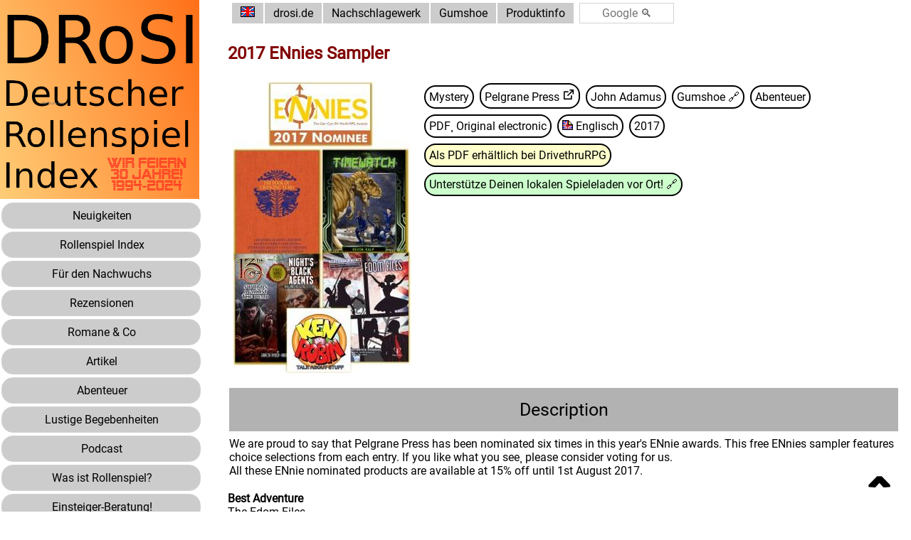

--- FILE ---
content_type: text/html
request_url: https://www.drosi.de/info/gumshoe-2017-ennies-sampler-x48.html
body_size: 3188
content:

<!DOCTYPE html>
<html lang="de">
<!-- Dies ist ein HTML - Dokument, das Sie mit jedem beliebigen Browser (a la Netscape, Mosaic, Lynx, MS-Internet-Explorer, etc. lesen koennen. Mehr Informationen finden Sie auch unter folgenden Adressen *komplett* online im WWW: http://www.drosi.de/ Viel Spass beim Stoebern !-->

<head>
  <title>Gumshoe - 2017 ENnies Sampler - Produktinfo bei drosi.de</title>
  <link href="../drosi.css" rel="stylesheet" type="text/css">
  <meta charset="UTF-8">
  <meta name="viewport" content="width=device-width, initial-scale=1">
  <meta http-equiv="cache-control" content="no-cache">
  <meta http-equiv="pragma" content="no-cache">
  <meta http-equiv="expires" content="0">
  <meta http-equiv="cache-control" content="no-cache">
  <meta name="resource-type" content="document">
  <meta http-equiv="content-type" content="text/html; charset=ISO-8859-1">
  <meta name="description"
    content="Eine deutsche Informationsquelle zum Thema Rollenspiele, Brettspiele, Romane und Phantastisches">
  <meta name="keywords"
    content="RPG,rpg,Rollenspiel,Rollenspiele,Rollenspieler,roleplay,roleplayer,gamer,Information,Regelwerk,news,Neuigkeiten,Rezension,review,rules,source">
  <meta name="distribution" content="global">
  <meta name="viewport" content="width=device-width, initial-scale=1.0">

</head>

<body>

 <!-- To Top button -->
 <a class="topArrow fixed" href="#top"> &#710; </a>
  <input type="radio" class="hidden" name="lang" id="l-DE" checked />
  <input type="radio" class="hidden" name="lang" id="l-EN" />
  <input type="checkbox" class="hidden" id="menu-control">
  <main class="container flex sprachen">
    <aside class="navBar-menu">
      <nav>
        <div class="menueNav">
        <label for="menu-control">
          <IMG class="imgNav" SRC="../images/drosi_logo.png">
        </label>

        <form action="../index.html" target="_parent">
          <button class="button buttonNav" type="submit">
            <TABLE class="buttonTab">
              <TR>
                <TD><span class="l-DE">Neuigkeiten</span><span class="l-EN">News</span></TD>
              </TR>
            </TABLE>
          </button>
        </form>

        <form action="../lexikon/lexikon.html" target="_parent">
          <button class="button buttonNav" type="submit">
            <TABLE class="buttonTab">
              <TR>
                <TD><span class="l-DE">Rollenspiel Index</span><span class="l-EN">RPG Index</span></TD>
              </TR>
            </TABLE>
          </button>
        </form>

        <form action="../lexikon/lexikon_kindgerecht.html" target="_parent">
          <button class="button buttonNav" type="submit">
            <TABLE class="buttonTab">
              <TR>
                <TD><span class="l-DE">F&uuml;r den Nachwuchs</span><span class="l-EN">For Kids</span></TD>
              </TR>
            </TABLE>
          </button>
        </form>

        <form action="../rezensionen/rezensionen.html" target="_parent">
          <button class="button buttonNav" type="submit">
            <TABLE class="buttonTab">
              <TR>
                <TD><span class="l-DE">Rezensionen</span><span class="l-EN">Reviews</span></TD>
              </TR>
            </TABLE>
          </button>
        </form>

        <form action="../romane/romane.html" target="_parent">
          <button class="button buttonNav" type="submit">
            <TABLE class="buttonTab">
              <TR>
                <TD><span class="l-DE">Romane &amp; Co</span><span class="l-EN">Novels &amp; Co</span></TD>
              </TR>
            </TABLE>
          </button>
        </form>

        <form action="../artikel/artikel.html" target="_parent">
          <button class="button buttonNav" type="submit">
            <TABLE class="buttonTab">
              <TR>
                <TD><span class="l-DE">Artikel</span><span class="l-EN">Content</span></TD>
              </TR>
            </TABLE>
          </button>
        </form>

        <form action="../artikel/artikel_abenteuer.html" target="_parent">
          <button class="button buttonNav" type="submit">
            <TABLE class="buttonTab">
              <TR>
                <TD><span class="l-DE">Abenteuer</span><span class="l-EN">Adventures</span></TD>
              </TR>
            </TABLE>
          </button>
        </form>

        <form action="../artikel/artikel_neulich.html" target="_parent">
          <button class="button buttonNav" type="submit">
            <TABLE class="buttonTab">
              <TR>
                <TD><span class="l-DE">Lustige Begebenheiten</span><span class="l-EN">Fun time</span></TD>
              </TR>
            </TABLE>
          </button>
        </form>

        <form action="../systeme/podcasts.html" target="_parent">
          <button class="button buttonNav" type="submit">
            <TABLE class="buttonTab">
              <TR>
                <TD><span class="l-DE">Podcast</span><span class="l-EN">Podcast</span></TD>
              </TR>
            </TABLE>
          </button>
        </form>

        <form action="../texte/was_ist_rollenspiel.htm" target="_parent">
          <button class="button buttonNav" type="submit">
            <TABLE class="buttonTab">
              <TR>
                <TD><span class="l-DE">Was ist Rollenspiel?</span><span class="l-EN">What is roleplaying?</span></TD>
              </TR>
            </TABLE>
          </button>
        </form>

        <form action="../texte/neuling_berater.htm" target="_parent">
          <button class="button buttonNav" type="submit">
            <TABLE class="buttonTab">
              <TR>
                <TD><span class="l-DE">Einsteiger-Beratung!</span><span class="l-EN">Newcomer Guide!</span></TD>
              </TR>
            </TABLE>
          </button>
        </form>

        <form action="../shops.html" target="_parent">
          <button class="button buttonNav" type="submit">
            <TABLE class="buttonTab">
              <TR>
                <TD><span class="l-DE">Dein Laden vor Ort</span><span class="l-EN">Local stores</span></TD>
              </TR>
            </TABLE>
          </button>
        </form>

        <form action="../vereine.html" target="_parent">
          <button class="button buttonNav" type="submit">
            <TABLE class="buttonTab">
              <TR>
                <TD><span class="l-DE">Rollenspiel-Vereine</span><span class="l-EN">Roleplaying Clubs</span></TD>
              </TR>
            </TABLE>
          </button>
        </form>

        <br>
      </div>
    </nav>
  </aside>
  <div class="navBar-page">
    <header class="navBar-header">
      <!-- Breadcrumps -->
      <table>
        <tr>
          <td>
            <label for="menu-control">
              <img src="../menu.png" class="navBar-icon" alt="Menu">
            </label>
          </td>
          <td>
          <button class="button breadcrump" type="submit"><label for="l-DE" class="btn"><img class="sprachKnopf l-EN" src="../images/dr_fl_d.gif" alt="[Deutsch]"></label><label for="l-EN" class="btn"><img class="sprachKnopf l-DE" src="../images/dr_fl_e.gif" alt="[Englisch]"></label></button>
          </td>
    <td>
      <button class="button breadcrump" type="submit">
        <a class="noUnderline" HREF="../index.html" target="_blank" rel="nofollow">drosi.de</a>
      </button>
    </td>
    <td>
        <A HREF="../lexikon/lexikon_g.html"  rel="nofollow">
         <button class="button breadcrump" type="submit"><span class="l-DE">Nachschlagewerk</span><span class="l-EN">Encyclopedia</span></button>
       </a>
    </td>
    <td>
      <button class="button breadcrump" type="submit">
        <a class="noUnderline" HREF="../systeme/gumshoe.html">Gumshoe</a>
      </button>
    </td>
    <td>
      <button class="button breadcrump" type="submit">
        <span class="l-DE">Produktinfo</span><span class="l-EN">Product Info</span>
      </button>
    </td>
        <td>
          <form class="searchBox" method=GET action="http://www.google.com/search" target="_blank"><input type=hidden name=domains value="www.drosi.de"><input type="hidden" name="ie" value="iso-8859-1"><input type="hidden" name="oe" value="iso-8859-1">&nbsp;&nbsp;<input class="button searchBoxTextfield" type=text name=q size=10 maxlength=255 value="" placeholder="Google &#128269;"><input type=radio name=sitesearch value="www.drosi.de" checked></form>
        </td>
      </tr>
      </table>
    </header>
    <article class="markdown">

<p class="p produktName">
2017 ENnies Sampler
</p>

<table class="multiCoverTable">
  <tr>
    <td><img SRC="../cover03/cover030642_1.jpg" class="cover" /></td>
  </tr>
</table>



<p></p>
    <button class="produktTag" type="submit">Mystery
    </button>
<button class="produktTag" type="submit">
  <a class="noUnderline" HREF="http://www.pelgranepress.com/" target="_blank" rel="nofollow">
Pelgrane Press</a> <img src="../images/external_link.png" class="extLink-icon" alt="external link" /> 
</button>
<button class="produktTag">John Adamus
</button>
<button class="produktTag" type="submit">
  <a class="noUnderline" HREF="../systeme/gumshoe.html"> Gumshoe </a> 	&#128279;
</button>
<button class="produktTag">
Abenteuer
</button>
<button class="produktTag">
PDF&#184; Original electronic
</button>
<button class="produktTag"><IMG class="flaggeSymbol" SRC="../images/dr_englisch.gif" ALT="[Englisch]"> <span class="l-DE">Englisch</span><span class="l-EN">English</span>
</button>
<button class="produktTag">
2017
</button>
<br />
        <button class="drivethrurpgTag" type="submit">
          <span class="l-DE">Als PDF erh&auml;ltlich bei DrivethruRPG</span><span class="l-EN">Available as PDF at DrivethruRPG</span> 
        </button>
      <form action="../shops.html" target="_blank">
        <button class="localDealerTag" type="submit">
          <span class="l-DE">Unterst&uuml;tze Deinen lokalen Spieleladen vor Ort!</span><span class="l-EN">Support your local dealer</span> &#128279;
        </button>
      </form>

      <br />


<p></p>

<button class="button headlineButton">
  <span class="l-DE">Description</span><span class="l-EN">Description</span>
</button>
<p class="fliessText">
We are proud to say that Pelgrane Press has been nominated six times in this year's ENnie awards. This free ENnies sampler features choice selections from each entry. If you like what you see&#184; please consider voting for us.<br>All these ENnie nominated products are available at 15% off until 1st August 2017.</p> <p><b>Best Adventure</b><br>The Edom Files </p> <p>An adventure collection for the Dracula Dossier</p> <p><b>Best Free Product</b><br>Free RPG Day Flipbook - Swords Against the Dead and The Van Helsing Letter </p> <p>Two quick start adventures&#184; one for 13th Age&#184; one for the Dracula Dossier.<br><i></i></p> <p><b>Best Game&#184; Product of the Year<br></b> TimeWatch </p> <p>The GUMSHOE-powered RPG of time travel action and investigation</p> <p><b>Best Writing<br></b> The Book of Changing Years </p> <p>An in-world resource book for TimeWatch players</p> <p><b>Best Podcast<br></b> Ken and Robin Talk About Stuff </p> <p>The award-winning podcast from Kenneth Hite and Robin D Laws
</p>
            </article>
        </div>
    </main>

  <br />

  <div class="footer sprachen">
    Please note:
    The names of all or most of the games and their logos on the subsequent pages are trademarks or registered trademarks of the owning company. Any use on this or subsequent pages should not be misconstrued as a challenge to said trademarks, nor as an attempt to infringe upon any copyrights that may be owned by said companies.
    <br />

    <a class="noUnderline"  HREF="../datenschutz.html"><span class="l-DE">Datenschutzerkl&auml;rung</span><span class="l-EN">Privacy Policy</span></a> ,
    <a class="noUnderline" HREF="../copyright.html"><span class="l-DE">Impressum, Disclaimer, &copy; Copyright</span><span class="l-EN">Legal notice, Disclaimer, &copy; Copyright</span></a>
    1994-2021 by Dogio
  </div>

</body>
</HTML>


--- FILE ---
content_type: text/css
request_url: https://www.drosi.de/drosi.css
body_size: 5375
content:
:root {
	--gap: 20px;
	--normalTextSizePortrait: 4vw;
	--normalTextSizeLandscape: 16px;
	--normalMenueTextSizePortrait: 25px;
	--normalMenueTextSizeLandscape: 16px;
	--littleBiggerTextSize: 5vw;
	--bigTextSize: 7vw;
	--enormousTextSize: 80px;
	--veryEnormousTextSize: 180px;
}

/* roboto-regular - latin */
@font-face {
	font-family: 'Roboto';
	font-style: normal;
	font-weight: 400;
	src: url('./fonts/roboto-v30-latin-regular.eot');
	/* IE9 Compat Modes */
	src: local(''),
		url('./fonts/roboto-v30-latin-regular.eot?#iefix') format('embedded-opentype'),
		/* IE6-IE8 */
		url('./fonts/roboto-v30-latin-regular.woff2') format('woff2'),
		/* Super Modern Browsers */
		url('./fonts/roboto-v30-latin-regular.woff') format('woff'),
		/* Modern Browsers */
		url('./fonts/roboto-v30-latin-regular.ttf') format('truetype'),
		/* Safari, Android, iOS */
		url('./fonts/roboto-v30-latin-regular.svg#Roboto') format('svg');
	/* Legacy iOS */
}

/* roboto-italic - latin */
@font-face {
	font-family: 'Roboto';
	font-style: italic;
	font-weight: 400;
	src: url('./fonts/roboto-v30-latin-italic.eot');
	/* IE9 Compat Modes */
	src: local(''),
		url('./fonts/roboto-v30-latin-italic.eot?#iefix') format('embedded-opentype'),
		/* IE6-IE8 */
		url('./fonts/roboto-v30-latin-italic.woff2') format('woff2'),
		/* Super Modern Browsers */
		url('./fonts/roboto-v30-latin-italic.woff') format('woff'),
		/* Modern Browsers */
		url('./fonts/roboto-v30-latin-italic.ttf') format('truetype'),
		/* Safari, Android, iOS */
		url('./fonts/roboto-v30-latin-italic.svg#Roboto') format('svg');
	/* Legacy iOS */
}


@media (orientation: portrait) {
	#menu-control:checked + main .navBar-header aside {
		 opacity: 1;
	} /* portrait */
	#menu-control:checked + main .markdown {
		 opacity: 1;
	} /* portrait */
	#menu-control:checked + main .navBar-menu nav {
		 transform: translateX(450px);
	}/* portrait */ 
	#menu-control:checked + main .navBar-page {
		 transform: translateX(450px);
	}/* portrait */ 

	.abcBox {
		visibility: hidden;
		width: 0px;
		height: 0px;
	}
	.abcBox button.linkTag:hover {
		 background-color: rgba(0, 0, 0, 0.5);
		 border-color: rgba(0, 0, 0, 0.5);
		 cursor: pointer;
	} /* portrait */ 
	.abcHs > li {
		 align-items: center;
		 background-color: rgba(255, 255, 255, 0.3);
		 background: #fff;
		 border-radius: var(--normalMenueTextSizePortrait);
		 border: none;
		 color: black;
		 display: flex;
		 flex-direction: column;
		 font-family: "Roboto", sans-serif;
		 font-size: var(--normalTextSizePortrait);
		 justify-content: center;
		 padding: calc(var(--gap) / 2 * 1.5);
		 scroll-snap-align: center;
		 text-decoration: none;
	}/* portrait */ 
	.abcHs {
		 display: grid;
		 grid-gap: calc(var(--gap) / 2);
		 grid-template-columns: 10px;
		 grid-template-rows: minmax(100%, 1fr);
		 grid-auto-flow: column;
		 overflow-x: scroll;
		 scroll-snap-type: x proximity;
		 padding-bottom: calc(0.75 * var(--gap));
		 margin-bottom: calc(-0.25 * var(--gap));
	}/* portrait */ 
	.abcHs {
		 grid-template-rows: minmax(100%, 1fr);
		 grid-auto-columns: calc(25% - var(--gap) * 2);
	}/* portrait */ 
	.abcHs:after {
		 content: "";
		 width: 10px;
	}/* portrait */
	.abcHs:before {
		 content: "";
		 width: 10px;
	}/* portrait */
	.abcSlider > * {
		 grid-column: 2 / -2;
	}/* portrait */
	.abcSlider > .full {
		 grid-column: 1 / -1;
	}/* portrait */
	.abcSlider {
		 align-content: start;
		 display: grid;
		 grid-gap: var(--gap) 0;
		 grid-template-columns: var(--gap) 1fr var(--gap);
		 height: 100%;
		 overflow-y: hidden;
		 padding: var(--gap) 0;
		 width: 100%;
	}/* portrait */ 
	.amazonTag {
		 background-color: rgba(0, 0, 255, 0.2);
		 border-radius: 16px;
		 border: 2px solid black;
		 color: black;
		 cursor: pointer;
		 display: inline-block;
		 font-family: "Roboto", sans-serif;
		 font-size: var(--normalTextSizePortrait);
		 margin: 4px 2px;
		 padding: 5px;
		 text-align: center;
		 text-decoration: none;
		 transition-duration: 0.4s;
	}/* portrait */ 
	.anotherReviewTag {
		 background-color: rgba(255, 255, 255, 0.3);
		 border-radius: 16px;
		 border: 2px solid black;
		 cursor: pointer;
		 display: inline-block;
		 font-family: "Roboto", sans-serif;
		 font-size: var(--normalTextSizePortrait);
		 margin: 4px 2px;
		 padding: 5px;
		 text-align: center;
		 text-decoration: none;
		 transition-duration: 0.4s;
	}/* portrait */ 
	.anotherReviewTag {
		 background-color: rgba(255, 255, 0, 0.2);
		 color: black;
	}/* portrait */ 
	.autorHomepage {
		 border: none;
		 color: maroon;
		 cursor: pointer;
		 display: inline-block;
		 font-family: "Roboto", sans-serif;
		 font-size: var(--normalTextSizePortrait);
		 font-weight: bolder;
		 text-align: center;
		 width: 100%;
	} /* portrait */ 
	.autorName {
		 border: none;
		 color: maroon;
		 cursor: default;
		 display: inline-block;
		 font-family: "Roboto", sans-serif;
		 font-size: var(--bigTextSize);
		 font-weight: bolder;
		 text-align: center;
		 width: 100%;
	} /* portrait */ 
	.autorSubLine {
		 background-color: transparent;
		 color: black;
		 font-family: "Roboto", sans-serif;
		 font-size: var(--littleBiggerTextSize);
		 font-weight: bold;
	}/* portrait */ 
	.awardTag {
		 background-color: rgba(255, 255, 0, 0.1);
		 border-radius: 16px;
		 border: 2px solid black;
		 color: black;
		 cursor: default;
		 display: inline-block;
		 font-family: "Roboto", sans-serif;
		 font-size: var(--normalTextSizePortrait);
		 margin: 4px 2px;
		 padding: 5px;
		 text-align: center;
		 text-decoration: none;
		 transition-duration: 0.4s;
	}/* portrait */ 
	.blogCard {
		 border-style: solid;
		 border-width: thin;
		 box-shadow: 10px 5px 5px black;
		 margin-top: 20px;
		 padding: 20px;
	} /* portrait */ 
	.breadcrump {
		 background-color: rgba(0, 0, 0, 0.2);
		 border: 2px solid black;
		 color: black;
		 cursor: pointer;
		 font-family: "Roboto", sans-serif;
		 font-size: var(--normalTextSizePortrait);
		 padding: 2px;
		 width: 100%;
	}/* portrait */ 
	.button {
		 border: 1px solid lightgray;
		 cursor: pointer;
		 border-radius: 16px;
		 display: inline-block;
		 font-family: "Roboto", sans-serif;
		 font-size: var(--normalTextSizePortrait);
		 margin: 4px 2px;
		 padding: 16px 32px;
		 text-align: center;
		 text-decoration: none;
		 transition-duration: 0.4s;
		 width: 100%;
	}/* portrait */ 
	.button.breadcrump {
		 border-radius: unset;
		 border: unset;
		 padding: 5px 10px;
	} /* portrait */ 
	.button.searchBoxTextfield {
		 border-radius: unset;
		 border: 1px solid lightgray;
		 cursor: pointer;
		 padding: 4px 10px;
	} /* portrait */ 
	.button1 {
		 visibility: hidden;
	}/* portrait */ 
	.button1:hover {
		 background-color: rgba(0, 0, 0, 0.7);
		 color: white;
	}/* portrait */ 
	.button2 {
		 background-color: rgba(0, 0, 0, 0.2);
		 border: 2px solid black;
		 color: black;
		 width: 100%;
	}/* portrait */ 
	.button3 {
		 background-color: rgba(0, 0, 0, 0.2);
		 border: 2px solid black;
		 color: black;
		 width: 100%;
	}/* portrait */ 
	.buttonNav {
		 background-color: rgba(0, 0, 0, 0.2);
		 color: black;
		 cursor: pointer;
		 width: 100%;
	}/* portrait */ 
	.buttonTab {
		 border-collapse: collapse;
		 cursor: pointer;
		 font-size: var(--normalMenueTextSizePortrait);
		 width: 100%;
	}/* portrait */ 
	.buyButton1 {
		 background-color: rgba(255, 0, 0, 0.2);
	}/* portrait */ 
	.buyButton1 {
		 border: 1px solid black;
		 border: none;
		 color: black;
		 width: 100%;
	}/* portrait */ 
	.buyButton2 {
		 background-color: rgba(0, 255, 0, 0.2);
	}/* portrait */ 
	.buyButton2 {
		 border: 1px solid black;
		 border: none;
		 color: black;
		 width: 100%;
	}/* portrait */ 
	.container {
		 border: 0px solid blue;
		 margin-top: -20px;
		 margin: 0 auto;
		 max-width: 1400px;
	} /* portrait */ 
	.contentFrame {
	}/* portrait */ 
	.cover {
		 border: 0px;
		 display: block;
		 margin-left: auto;
		 margin-right: auto;
		 width: 40vh;
	}/* portrait */ 
	.darkButton {
		 background-color: rgba(0, 0, 0, 0.5);
		 border-radius: 0px;
		 border: 2px solid black;
		 color: black;
		 cursor: default;
		 display: inline-block;
		 font-family: "Roboto", sans-serif;
		 font-size: var(--normalTextSizePortrait);
		 font-weight: bolder;
		 margin: 4px 2px;
		 padding-left: 20px;
		 padding: 16px 0px;
		 text-align: left;
		 text-decoration: none;
		 transition-duration: 0.4s;
		 width: 100%;
	}/* portrait */ 
	.divZentriert {
		 margin: auto;
		 padding: 10px;
		 text-align: center;
		 width: 90%;
	}/* portrait */ 
	.drivethrurpgTag {
		 background-color: rgba(255, 255, 0, 0.2);
		 border-radius: 16px;
		 border: 2px solid black;
		 color: black;
		 cursor: pointer;
		 display: inline-block;
		 font-family: "Roboto", sans-serif;
		 font-size: var(--normalTextSizePortrait);
		 margin: 4px 2px;
		 padding: 16px 32px;
		 padding: 5px;
		 text-align: center;
		 text-decoration: none;
		 transition-duration: 0.4s;
	}/* portrait */ 
	.drosiStatsBody {
	} /* portrait */ 
	.drosiStatsCellLeft {
		 margin-left: 5px;
		 padding: 1px;
		 text-align: left;
	} /* portrait */ 
	.drosiStatsCellRight {
		 margin-left: 5px;
		 padding: 1px;
		 text-align: right;
	} /* portrait */ 
	.drosiStatsRow {
	} /* portrait */ 
	.drosiStatsTable {
		 margin-left: auto;
		 margin-right: auto;
		 margin-top: 10px;
		 padding: 10px;
	} /* portrait */ 
	.extLink-icon {
		 height: 24px;
		 opacity: 1;
		 padding: 1px;
		 width: 24px;
	}/* portrait */ 
	.fixed {
		 margin-left: 15px;
		 margin-right: 15px;
		 position: fixed;
		 top: 80%;
	} /* portrait */ 
	.flaggeSymbol {
		 border: 0px;
		 width: 20px;
	}/* portrait */ 
	.flex {
		 display: flex;
	} /* portrait */ 
	.flex-auto {
		 flex: 1 1 auto;
	} /* portrait */ 
	.flex-even {
		 flex: 1 1;
	} /* portrait */ 
	.flex-wrap {
		 flex-wrap: wrap;
	} /* portrait */ 
	.fliessText {
		 border: none;
		 color: black;
		 cursor: default;
		 display: inline-block;
		 font-family: "Roboto", sans-serif;
		 font-size: var(--normalTextSizePortrait);
		 margin: 4px 2px;
		 text-align: left;
		 width: 100%;
	} /* portrait */ 
	.footer {
		 background-color: transparent;
		 bottom: 0;
		 color: black;
		 font-family: "Roboto", sans-serif;
		 font-size: var(--normalTextSizePortrait);
		 left: 0;
		 margin: auto;
		 padding: 10px;
		 text-align: left;
		 width: 90%;
	}/* portrait */ 
	.genreBox button.linkTag:hover {
		 background-color: rgba(0, 0, 0, 0.5);
		 border-color: rgba(0, 0, 0, 0.5);
		 cursor: pointer;
	} /* portrait */ 
	.genreBox {
		 height: 0px;
		 visibility: hidden;
		 width: 0px;
	}/* portrait */ 
	.genreHs > li {
		 align-items: center;
		 background-color: rgba(255, 255, 255, 0.3);
		 background: #fff;
		 border-radius: var(--normalMenueTextSizePortrait);
		 border: 2px solid black;
		 color: black;
		 display: flex;
		 flex-direction: column;
		 font-family: "Roboto", sans-serif;
		 font-size: var(--normalTextSizePortrait);
		 justify-content: center;
		 padding: calc(var(--gap) / 2 * 1.5);
		 scroll-snap-align: center;
		 text-decoration: none;
	}/* portrait */ 
	.genreHs {
		 display: grid;
		 grid-auto-columns: calc(50% - var(--gap) * 2);
		 grid-auto-flow: column;
		 grid-gap: calc(var(--gap) / 2);
		 grid-template-columns: 10px;
		 grid-template-rows: minmax(100%, 1fr);
		 grid-template-rows: minmax(100%, 1fr);
		 margin-bottom: calc(-0.25 * var(--gap));
		 overflow-x: scroll;
		 padding-bottom: calc(0.75 * var(--gap));
		 scroll-snap-type: x proximity;
	}/* portrait */ 
	.genreHs:after {
		 content: "";
		 width: 10px;
	}/* portrait */ 
	.genreHs:before {
		 content: "";
		 width: 10px;
	}/* portrait */
	.genreSlider > * {
		 grid-column: 2 / -2;
	}/* portrait */
	.genreSlider > .full {
		 grid-column: 1 / -1;
	}/* portrait */
	.genreSlider {
		 align-content: start;
		 display: grid;
		 grid-gap: var(--gap) 0;
		 grid-template-columns: var(--gap) 1fr var(--gap);
		 height: 100%;
		 overflow-y: hidden;
		 padding: var(--gap) 0;
		 width: 100%;
	}/* portrait */ 
	.goodLinkSymbol {
		 border: 0px;
		 margin-bottom: 0px;
		 margin-left: 4px;
		 margin-right: 4px;
		 width: 5vw;
	}/* portrait */ 
	.headlineButton {
		 background-color: rgba(0, 0, 0, 0.3);
		 border-radius: 0px;
		 border: 2px solid black;
		 border: none;
		 color: black;
		 cursor: default;
		 display: inline-block;
		 font-family: "Roboto", sans-serif;
		 font-size: var(--normalTextSizePortrait);
		 margin: 4px 2px;
		 padding: 16px 32px;
		 text-align: center;
		 text-decoration: none;
		 transition-duration: 0.4s;
		 width: 100%;
	}/* portrait */ 
	.hidden {
		 display: none;
	} /* portrait */ 
	.hiddenInPortrait {
		 font-size: 0px;
		 height: 0px;
		 visibility: hidden;
		 width: 0px;
	}/* portrait */ 
	.imgLandscape {
		 border: 0px;
		 visibility: hidden;
		 width: 0px;
	}/* portrait */ 
	.imgNav {
		 border: 0px;
		 width: 400px;
	}/* portrait */ 
	.imgPortrait {
		 border: 0px;
		 width: 100%;
	}/* portrait */ 
	.infoText {
		 background-color: transparent;
		 color: black;
		 font-family: "Roboto", sans-serif;
		 font-size: var(--normalTextSizePortrait);
		 text-align: left;
	}/* portrait */ 
	.item {
		 align-items: center;
		 background-color: rgba(255, 255, 255, 0.3);
		 border-radius: var(--normalMenueTextSizePortrait);
		 border: 2px solid black;
		 color: black;
		 display: flex;
		 flex-direction: column;
		 font-family: "Roboto", sans-serif;
		 font-size: var(--normalTextSizePortrait);
		 justify-content: center;
		 padding: calc(var(--gap) / 2 * 1.5);
		 scroll-snap-align: center;
		 text-decoration: none;
	}/* portrait */ 
	.itemSelected {
		 align-items: center;
		 background-color: rgba(0, 0, 0, 0.5);
		 border-radius: var(--normalMenueTextSizePortrait);
		 border: 2px solid black;
		 color: white;
		 display: flex;
		 flex-direction: column;
		 font-family: "Roboto", sans-serif;
		 font-size: var(--normalTextSizePortrait);
		 justify-content: center;
		 padding: calc(var(--gap) / 2 * 1.5);
		 scroll-snap-align: center;
		 text-decoration: none;
	}/* portrait */ 
	.justify-between {
		 justify-content: space-between;
	} /* portrait */ 
	.lexikonHeadline {
		 background-color: transparent;
		 color: maroon;
		 font-family: "Roboto", sans-serif;
		 font-size: 6vw;
		 font-weight: bold;
	}/* portrait */ 
	.lightButton {
		 background-color: rgba(0, 0, 0, 0.1);
		 border-radius: 0px;
		 border: 2px solid black;
		 color: black;
		 cursor: default;
		 display: inline-block;
		 font-family: "Roboto", sans-serif;
		 font-size: var(--normalTextSizePortrait);
		 font-weight: bolder;
		 margin: 4px 2px;
		 padding-left: 20px;
		 padding: 16px 0px;
		 text-align: left;
		 text-decoration: none;
		 transition-duration: 0.4s;
		 width: 100%;
	}/* portrait */ 
	.linkBeschreibung {
		 color: black;
		 cursor: pointer;
		 font-family: "Roboto", sans-serif;
		 font-size: var(--normalTextSizePortrait);
		 text-align: left;
		 word-wrap: break-word;
	}/* portrait */ 
	.linkTag {
		 background-color: rgba(255, 255, 255, 0.3);
		 border-radius: 16px;
		 border: 2px solid black;
		 color: black;
		 cursor: pointer;
		 display: inline-block;
		 font-family: "Roboto", sans-serif;
		 font-size: var(--normalTextSizePortrait);
		 margin: 4px 2px;
		 padding: 5px;
		 text-align: center;
		 text-decoration: none;
		 transition-duration: 0.4s;
	}/* portrait */ 
	.linkTagSelected {
		 background-color: rgba(0, 0, 0, 0.5);
		 border-radius: 16px;
		 border: 2px solid black;
		 color: white;
		 cursor: pointer;
		 display: inline-block;
		 font-family: "Roboto", sans-serif;
		 font-size: var(--normalTextSizePortrait);
		 margin: 4px 2px;
		 padding: 5px;
		 text-align: center;
		 text-decoration: none;
		 transition-duration: 0.4s;
	}/* portrait */ 
	.listAllSystemsButton {
		 background-color: rgba(0, 255, 0, 0.2);
		 border-radius: 16px;
		 border: 2px solid black;
		 color: black;
		 cursor: pointer;
		 display: inline-block;
		 font-family: "Roboto", sans-serif;
		 font-size: var(--normalTextSizePortrait);
		 margin: 4px 2px;
		 padding: 5px;
		 text-align: center;
		 text-decoration: none;
		 transition-duration: 0.4s;
	}/* portrait */ 
	.listAllProductsButton {
		background-color: rgba(0, 255, 0, 0.2);
		border-radius: 16px;
		border: 2px solid black;
		color: black;
		cursor: pointer;
		display: inline-block;
		font-family: "Roboto", sans-serif;
		font-size: var(--normalTextSizePortrait);
		margin: 4px 2px;
		padding: 5px;
		text-align: center;
		text-decoration: none;
		transition-duration: 0.4s;
	}/* portrait */
	.localContentTag {
		 background-color: rgba(0, 255, 0, 0.3);
		 border-radius: 16px;
		 border: 2px solid black;
		 color: black;
		 cursor: pointer;
		 display: inline-block;
		 font-family: "Roboto", sans-serif;
		 font-size: var(--normalTextSizePortrait);
		 margin: 4px 2px;
		 padding: 5px;
		 text-align: center;
		 text-decoration: none;
		 transition-duration: 0.4s;
	}/* portrait */ 
	.localDealerTag {
		 background-color: rgba(0, 255, 0, 0.2);
		 border-radius: 16px;
		 border: 2px solid black;
		 color: black;
		 cursor: pointer;
		 display: inline-block;
		 font-family: "Roboto", sans-serif;
		 font-size: var(--normalTextSizePortrait);
		 margin: 4px 2px;
		 padding: 5px;
		 text-align: center;
		 text-decoration: none;
		 transition-duration: 0.4s;
	}/* portrait */ 
	.markdown {
		 transition: 0.2s ease-in-out;
		 transition-property: transform, margin, opacity;
		 will-change: transform, margin;
	} /* portrait */ 
	.mediumButton {
		 background-color: rgba(0, 0, 0, 0.3);
		 border-radius: 0px;
		 border: 2px solid black;
		 color: black;
		 cursor: default;
		 display: inline-block;
		 font-family: "Roboto", sans-serif;
		 font-size: var(--normalTextSizePortrait);
		 font-weight: bolder;
		 margin: 4px 2px;
		 padding-left: 20px;
		 padding: 16px 0px;
		 text-align: left;
		 text-decoration: none;
		 transition-duration: 0.4s;
		 width: 100%;
	}/* portrait */ 
	.menue {
		 top: 10px;
		 width: 80%;
		 z-index: -1;
	}/* portrait */ 
	.menue1 {
		 visibility: hidden;
		 width: 0px;
	}/* portrait */ 
	.menue2 {
		 padding: 0px;
		 text-align: center;
		 width: 100%;
	}/* portrait */ 
	.menueNav {
		 border: 0px solid red;
		 padding: 0px;
		 width: 400px;
	}/* portrait */ 
	.metaTag {
		 background-color: rgba(0, 0, 255, 0.1);
		 border-radius: 16px;
		 border: 2px solid black;
		 color: black;
		 cursor: pointer;
		 display: inline-block;
		 font-family: "Roboto", sans-serif;
		 font-size: var(--normalTextSizePortrait);
		 margin: 4px 2px;
		 padding: 16px 32px;
		 padding: 5px;
		 text-align: center;
		 text-decoration: none;
		 transition-duration: 0.4s;
	}/* portrait */ 
	.multiCoverTable {
		 margin-left: auto;
		 margin-right: auto;
	}/* portrait */ 
	.navBar-header aside {
		 transition: 0.2s ease-in-out;
		 transition-property: transform, margin, opacity;
		 will-change: transform, margin;
	} /* portrait */ 
	.navBar-header label {
		 line-height: 0;
	} /* portrait */ 
	.navBar-header {
		 display: block;
		 margin-bottom: 1rem;
		 padding-right: 0px;
	} /* portrait */ 
	.navBar-icon {
		 cursor: pointer;
		 height: 50px;
		 opacity: 0.5;
		 width: 60px;
	}/* portrait */ 
	.navBar-menu a {
		 color: inherit;
		 word-wrap: break-word;
	} /* portrait */ 
	.navBar-menu a.active {
		 cursor: pointer;
	} /* portrait */ 
	.navBar-menu {
		 border: 0px solid red;
		 flex: 0 0 300px;
		 font-size: 0.875rem;
		 font-size: var(--normalMenueTextSizePortrait);
		 margin-left: -450px;
	}/* portrait */ 
	.navBar-page {
		 border: 0px solid violet;
		 flex-grow: 1;
		 margin-left: 60px;
		 margin-right: 20px;
		 margin-top: 0px;
		 min-width: 300px;
		 transition-property: transform, margin, opacity;
		 transition: 0.2s ease-in-out;
		 will-change: transform, margin;
	} /* portrait */ 
	.newsBody {
		 width: 800px;
		 height: 70vh;
	} /* portrait */ 
	.nextArrow {
		 border-radius: 0 3px 3px 0;
		 border: 0px;
		 color: black;
		 font-size: var(--enormousTextSize);
		 font-weight: bold;
		 padding: 10px;
		 right: 0;
		 text-decoration: none;
		 top: 50%;
		 vertical-align: -webkit-baseline-middle;
		 z-index: 10000;
	} /* portrait */ 
	.nextArrow:active {
		 background-color: rgba(255, 255, 255, 0.3);
		 cursor: pointer;
	} /* portrait */ 
	.nextArrow:hover {
		 background-color: rgba(125, 125, 125, 0.8);
		 cursor: pointer;
	} /* portrait */ 
	.nextArrow:link {
		 background-color: rgba(255, 255, 255, 0.3);
		 cursor: pointer;
	} /* portrait */ 
	.nextArrow:visited {
		 background-color: rgba(255, 255, 255, 0.3);
		 cursor: pointer;
	} /* portrait */ 
	.nextArrow:visited {
		 background-color: rgba(255, 255, 255, 0.3);
		 cursor: pointer;
	} /* portrait */ 
	.no-scrollbar {
		 margin-bottom: 0;
		 padding-bottom: 0;
		 scrollbar-width: none;
	}/* portrait */ 
	.no-scrollbar::-webkit-scrollbar {
		 display: none;
	}/* portrait */ 
	.noUnderline {
		 text-decoration: none;
	} /* landscape */ 
	.prevArrow {
		 border-radius: 0 3px 3px 0;
		 border: 0px;
		 color: black;
		 font-size: var(--enormousTextSize);
		 font-weight: bold;
		 padding: 10px;
		 text-decoration: none;
		 top: 50%;
		 vertical-align: -webkit-baseline-middle;
		 z-index: 10000;
	} /* portrait */ 
	.prevArrow:active {
		 background-color: rgba(255, 255, 255, 0.3);
		 cursor: pointer;
	} /* portrait */ 
	.prevArrow:hover {
		 background-color: rgba(125, 125, 125, 0.8);
		 cursor: pointer;
	} /* portrait */ 
	.prevArrow:link {
		 background-color: rgba(255, 255, 255, 0.3);
		 cursor: pointer;
	} /* portrait */ 
	.prevArrow:visited {
		 background-color: rgba(255, 255, 255, 0.3);
		 cursor: pointer;
	} /* portrait */ 
	.produktName {
		 background-color: transparent;
		 color: maroon;
		 font-family: "Roboto", sans-serif;
		 font-size: var(--bigTextSize);
		 font-weight: bold;
	}/* portrait */ 
	.produktTag {
		 background-color: rgba(255, 255, 255, 0.3);
		 border-radius: 16px;
		 border: 2px solid black;
		 color: black;
		 cursor: pointer;
		 display: inline-block;
		 font-family: "Roboto", sans-serif;
		 font-size: var(--normalTextSizePortrait);
		 margin: 4px 2px;
		 padding: 5px;
		 text-align: center;
		 text-decoration: none;
		 transition-duration: 0.4s;
	}/* portrait */ 
	.reviewTag {
		 background-color: rgba(205, 133, 63, 0.2);
		 border-radius: 16px;
		 border: 2px solid black;
		 color: black;
		 cursor: pointer;
		 display: inline-block;
		 font-family: "Roboto", sans-serif;
		 font-size: var(--normalTextSizePortrait);
		 margin: 4px 2px;
		 padding: 5px;
		 text-align: center;
		 text-decoration: none;
		 transition-duration: 0.4s;
	}/* portrait */ 
	.reziReferenzBox {
		 border-color: black;
		 border-width: 1px;
		 box-shadow: 10px 5px 5px black;
		 float:right;
		 margin: 30px;
		 padding: 50px;
		 width: 30%;
	} /* portrait */ 
	.reziScanImageBlock {
		 margin-left: auto;
		 margin-right: auto;
	}/* portrait */ 
	.scanCover {
		 border: 0px;
		 display: block;
		 margin-left: auto;
		 margin-right: auto;
		 transition: transform 0.2s;
		 width: 90vw;
	}/* portrait */ 
	.scanCover:hover {
		 cursor: pointer;
		 transform: scale(1);
	}/* portrait */ 
	.searchBoxButton {
		 background-color: rgba(0, 0, 0, 0.6);
		 border: 2px solid black;
		 color: white;
		 cursor: pointer;
		 font-family: "Roboto", sans-serif;
		 font-size: var(--normalTextSizePortrait);
		 margin-left: 0px;
		 margin-right: 0px;
		 padding: 2px 0px;
		 width: auto;
	}/* portrait */ 
	.searchBoxTextfield {
		 border: 2px solid black;
		 color: black;
		 cursor: pointer;
		 font-family: "Roboto", sans-serif;
		 font-size: var(--normalTextSizePortrait);
		 margin-left: 0px;
		 margin-right: 0px;
		 padding: 2px 0px;
		 width: auto;
	}/* portrait */ 
	.spoilertext {
		 background-color: black;
		 color: black;
	} /* portrait */ 
	.sprachKnopf {
		 border: 0px;
		 cursor: pointer;
		 height: 20px;
		 width: 30px;
	}/* portrait */ 
	.systemButton {
		 background-color: rgba(0, 0, 0, 0.1);
		 border: none;
		 cursor: pointer;
		 display: inline-block;
		 font-family: "Roboto", sans-serif;
		 font-size: var(--normalTextSizePortrait);
		 margin: 14px 2px;
		 padding: 16px 32px;
		 text-align: left;
		 text-decoration: none;
		 transition-duration: 0.4s;
		 width: 100%;
	}/* portrait */ 
	.systemCover {
		 border: 0px;
		 display: flex;
		 float: bottom;
		 margin: 10px 10px 5px 10;
		 max-height: 45vw;
		 max-width: 30vm;
	}/* portrait */ 
	.systemCoverLandscape {
		 border: 0px;
		 height: 0px;
		 margin: 0px;
		 width: 0px;
	}/* portrait */ 
	.systemCoverPortrait {
		 border: 0px;
		 height: 200px;
		 margin: 5px;
	}/* portrait */ 
	.systemName {
		 color: maroon;
		 font-family: "Roboto", sans-serif;
		 font-size: var(--normalTextSizePortrait);
		 font-weight: bold;
		 text-align: left;
		 word-wrap: break-word;
	}/* portrait */ 
	.systemVerlag {
		 color: black;
		 cursor: pointer;
		 font-family: "Roboto", sans-serif;
		 font-size: var(--normalTextSizePortrait);
		 text-align: left;
		 word-wrap: break-word;
	}/* portrait */ 
	.systemWert {
		 border: 0px;
		 color: black;
		 cursor: pointer;
		 font-family: "Roboto", sans-serif;
		 font-size: var(--normalTextSizePortrait);
		 margin-bottom: 0px;
		 margin-left: 4px;
		 margin-right: 4px;
		 text-align: left;
		 width: 5vw;
		 word-wrap: break-word;
	}/* portrait */ 
	.systemlink {
		 color: black;
		 cursor: pointer;
		 font-family: "Roboto", sans-serif;
		 font-size: var(--normalTextSizePortrait);
		 text-align: left;
		 word-wrap: break-word;
	}/* portrait */ 
	.systemlinkHidden {
		 color: black;
		 cursor: pointer;
		 font-family: "Roboto", sans-serif;
		 font-size: var(--normalTextSizePortrait);
		 text-align: left;
		 word-wrap: break-word;
	}/* portrait */ 
	.productlinkHidden {
		color: black;
		cursor: pointer;
		font-family: "Roboto", sans-serif;
		font-size: var(--normalTextSizePortrait);
		text-align: left;
		word-wrap: break-word;
	}/* portrait */
	.systemlinkShown {
		 color: black;
		 cursor: pointer;
		 font-family: "Roboto", sans-serif;
		 font-size: var(--normalTextSizePortrait);
		 text-align: left;
		 word-wrap: break-word;
	}/* portrait */ 
	.productlinkShown {
		color: black;
		cursor: pointer;
		font-family: "Roboto", sans-serif;
		font-size: var(--normalTextSizePortrait);
		text-align: left;
		word-wrap: break-word;
	}/* portrait */
	.topArrow {
		 border-radius: 0 3px 3px 0;
		 border: 0px;
		 color: black;
		 font-size: var(--veryEnormousTextSize);
		 font-weight: bold;
		 padding: 10px;
		 right: 0;
		 text-decoration: none;
		 top: 85%;
		 vertical-align: -webkit-baseline-middle;
		 z-index: 10000;
	} /* portrait */ 
	.topProductButton {
		 background-color: rgba(0, 0, 255, 0.2);
		 border-radius: 0px;
		 border: 2px solid black;
		 color: black;
		 cursor: default;
		 display: inline-block;
		 font-family: "Roboto", sans-serif;
		 font-size: var(--normalTextSizePortrait);
		 margin: 4px 2px;
		 padding: 16px 32px;
		 text-align: center;
		 text-decoration: none;
		 transition-duration: 0.4s;
		 width: 100%;
	}/* portrait */ 
	.topTitleBox button.linkTag {
		 border: unset;
	} /* portrait */ 
	.topTitleBox {
		 height: 0px;
		 visibility: hidden;
		 width: 0px;
	}/* portrait */ 
	.topTitleHs > li {
		 align-items: center;
		 background-color: rgba(255, 255, 255, 0.3);
		 border-radius: var(--normalMenueTextSizePortrait);
		 border: 2px solid black;
		 color: black;
		 display: flex;
		 flex-direction: column;
		 font-family: "Roboto", sans-serif;
		 font-size: var(--normalTextSizePortrait);
		 justify-content: center;
		 padding: calc(var(--gap) / 2 * 1.5);
		 scroll-snap-align: center;
		 text-decoration: none;
	}/* portrait */ 
	.topTitleHs {
		 display: grid;
		 grid-auto-columns: minmax(210px, auto);
		 grid-auto-flow: column;
		 grid-gap: calc(var(--gap) / 2);
		 grid-template-columns: 10px;
		 grid-template-rows: 1fr;
		 grid-template-rows: minmax(100%, 1fr);
		 margin-bottom: calc(-0.25 * var(--gap));
		 overflow-x: scroll;
		 padding-bottom: calc(0.75 * var(--gap));
		 scroll-snap-type: x proximity;
	}/* portrait */ 
	.topTitleHs:after {
		 content: "";
		 width: 10px;
	}/* portrait */
	.topTitleHs:before {
		 content: "";
		 width: 10px;
	}/* portrait */
	.topTitleSlider > * {
		 grid-column: 2 / -2;
	}/* portrait */ 
	.topTitleSlider > .full {
		 grid-column: 1 / -1;
	}/* portrait */ 
	.topTitleSlider {
		 align-content: start;
		 display: grid;
		 grid-gap: var(--gap) 0;
		 grid-template-columns: var(--gap) 1fr var(--gap);
		 height: 100%;
		 overflow-y: hidden;
		 padding: var(--gap) 0;
		 width: 100%;
	}/* portrait */ 
	.typeButton {
		 background-color: rgba(0, 0, 0, 0.2);
		 border-radius: 0px;
		 border: none;
		 color: black;
		 cursor: default;
		 display: inline-block;
		 font-family: "Roboto", sans-serif;
		 font-size: var(--normalTextSizePortrait);
		 margin: 4px 2px;
		 padding: 16px 32px;
		 text-align: center;
		 text-decoration: none;
		 transition-duration: 0.4s;
		 width: 100%;
	}/* portrait */ 
	.wertungTag {
		 background-color: rgba(255, 255, 255, 0.3);
		 border-radius: 16px;
		 border: 2px solid black;
		 color: black;
		 cursor: pointer;
		 display: block;
		 display: inline-block;
		 font-family: "Roboto", sans-serif;
		 font-size: var(--normalTextSizePortrait);
		 margin: 4px 2px;
		 padding: 5px;
		 text-align: center;
		 text-decoration: none;
		 transition-duration: 0.4s;
	}/* portrait */ 
	
	a {
		 font-size: var(--normalTextSizePortrait);
	}/* portrait */ 
	body {
		 background-color: white;
		 background-image: unset;
		 font-family: "Roboto", sans-serif;
		 font-size: var(--normalTextSizePortrait);
		 margin: 0;
	}/* portrait */ 
	li {
		 background-color: transparent;
		 color: black;
		 font-family: "Roboto", sans-serif;
		 font-size: var(--normalTextSizePortrait);
		 text-align: left;
	}/* portrait */ 
	p {
		 background-color: transparent;
		 color: black;
		 font-family: "Roboto", sans-serif;
		 font-size: var(--normalTextSizePortrait);
		 text-align: left;
	}/* portrait */ 
}

@media (orientation: landscape) {
	a {
		 font-size: var(--normalTextSizeLandscape);
	} /* landscape */ 
	body {
		 background-color: white;
		 background-image: unset;
		 font-family: "Roboto", sans-serif;
		 font-size: var(--normalTextSizeLandscape);
		 margin: 0;
	} /* landscape */ 
	li {
		 background-color: transparent;
		 color: black;
		 font-family: "Roboto", sans-serif;
		 font-size: var(--normalTextSizeLandscape);
		 text-align: left;
	} /* landscape */ 
	p {
		 background-color: transparent;
		 color: black;
		 font-family: "Roboto", sans-serif;
		 font-size: var(--normalTextSizeLandscape);
		 text-align: left;
	} /* landscape */ 
	
	.abcBox button.linkTag:hover {
		 background-color: rgba(0, 0, 0, 0.5);
		 border-color: rgba(0, 0, 0, 0.5);
		 cursor: pointer;
	} /* landscape */ 
	.abcSlider {
		 height: 0px;
		 visibility: hidden;
		 width: 0px;
	} /* landscape */
	.amazonTag {
		 background-color: rgba(0, 0, 255, 0.2);
		 border-radius: 16px;
		 border: 2px solid black;
		 color: black;
		 cursor: pointer;
		 display: inline-block;
		 font-family: "Roboto", sans-serif;
		 font-size: var(--normalTextSizeLandscape);
		 margin: 4px 2px;
		 padding: 5px;
		 text-align: center;
		 text-decoration: none;
		 transition-duration: 0.4s;
	} /* landscape */
	.anotherReviewTag {
		 background-color: rgba(255, 255, 0, 0.2);
		 border-radius: 16px;
		 border: 2px solid black;
		 color: black;
		 cursor: pointer;
		 display: inline-block;
		 font-family: "Roboto", sans-serif;
		 font-size: var(--normalTextSizeLandscape);
		 margin: 4px 2px;
		 padding: 5px;
		 text-align: center;
		 text-decoration: none;
		 transition-duration: 0.4s;
	} /* landscape */
	.autorHomepage {
		 border: none;
		 color: maroon;
		 cursor: pointer;
		 display: inline-block;
		 font-family: "Roboto", sans-serif;
		 font-size: 18px;
		 font-weight: bolder;
		 text-align: center;
		 width: 100%;
	} /* landscape */ 
	.autorName {
		 border: none;
		 color: maroon;
		 cursor: default;
		 display: inline-block;
		 font-family: "Roboto", sans-serif;
		 font-size: 32px;
		 font-weight: bolder;
		 text-align: center;
		 width: 100%;
	} /* landscape */ 
	.autorSubLine {
		 background-color: transparent;
		 color: black;
		 font-family: "Roboto", sans-serif;
		 font-size: 20px;
		 font-weight: bold;
	} /* landscape */ 
	.awardTag {
		 background-color: rgba(255, 255, 0, 0.1);
		 border-radius: 16px;
		 border: 2px solid black;
		 color: black;
		 cursor: pointer;
		 display: inline-block;
		 font-family: "Roboto", sans-serif;
		 font-size: var(--normalTextSizeLandscape);
		 margin: 4px 2px;
		 padding: 5px;
		 text-align: center;
		 text-decoration: none;
		 transition-duration: 0.4s;
	} /* landscape */
	.blogCard {
		 border-style: solid;
		 border-width: thin;
		 box-shadow: 10px 5px 5px black;
		 margin-top: 20px;
		 padding: 20px;
	} /* landscape */ 
	.breadcrump {
		 background-color: rgba(0, 0, 0, 0.2);
		 border: 2px solid black;
		 color: black;
		 cursor: pointer;
		 font-family: "Roboto", sans-serif;
		 font-size: var(--normalTextSizeLandscape);
		 padding: 2px;
		 width: 100%;
	} /* landscape */ 
	.button {
		 border-radius: 16px;
		 border: 1px solid lightgray;
		 display: inline-block;
		 font-family: "Roboto", sans-serif;
		 font-size: var(--normalTextSizeLandscape);
		 margin: 2px 2px;
		 padding: 8px 0px;
		 text-align: center;
		 text-decoration: none;
		 transition-duration: 0.4s;
	} /* landscape */ 
	.button.breadcrump {
		 border-radius: unset;
		 border: unset;
		 padding: 5px 10px;
	} /* landscape */ 
	.button.searchBoxTextfield {
		 border-radius: unset;
		 border: 1px solid lightgray;
		 cursor: pointer;
		 padding: 4px 10px;
	} /* landscape */ 
	.button1 {
		 background-color: rgba(0, 0, 0, 0.2);
		 border: 2px solid black;
		 color: black;
		 width: 90%;
	} /* landscape */ 
	.button1:hover {
		 background-color: rgba(0, 0, 0, 0.7);
		 color: white;
	} /* landscape */ 
	.button2 {
		 visibility: hidden;
		 width: 0px;
	} /* landscape */ 
	.button3 {
		 background-color: rgba(0, 0, 0, 0.2);
		 border: 2px solid black;
		 color: black;
		 width: 100%;
	} /* landscape */ 
	.buttonNav {
		 background-color: rgba(0, 0, 0, 0.2);
		 color: black;
		 width: 280px;
	} /* landscape */ 
	.buttonTab {
		 border-collapse: collapse;
		 width: 280px;
	} /* landscape */ 
	.buyButton1 {
		 background-color: rgba(255, 0, 0, 0.2);
		 border: 1px solid black;
		 color: black;
	} /* landscape */ 
	.buyButton2 {
		 background-color: rgba(0, 255, 0, 0.2);
		 border: 1px solid black;
		 color: black;
		 margin: 4px 2px;
	} /* landscape */ 
	.container {
		 border: 0px solid blue;
		 margin-top: -20px;
		 margin: 0 auto;
		 max-width: 1400px;
	} /* landscape */ 
	.contentFrame {
		 border-color: black;
		 border: 10px;
		 display: table-cell;
		 height: 95vh;
		 top: 10px;
		 width: calc(100vw - 400px);
		 z-index: -1;
	} /* landscape */ 
	.cover {
		 border: 0px;
		 display: flex;
		 float: left;
		 margin-bottom: 15px;
		 margin-left: 5px;
		 margin-right: 15px;
		 width: 250px;
	} /* landscape */ 
	.darkButton {
		 background-color: rgba(0, 0, 0, 0.5);
		 border-radius: 0px;
		 border: none;
		 color: black;
		 cursor: default;
		 display: inline-block;
		 font-family: "Roboto", sans-serif;
		 font-size: 24px;
		 font-size: var(--normalTextSizeLandscape);
		 font-weight: bolder;
		 margin: 4px 2px;
		 padding: 16px 0px 16px 20px;
		 text-align: center;
		 text-align: left;
		 text-decoration: none;
		 transition-duration: 0.4s;
		 width: 100%;
	} /* landscape */
	.divZentriert {
		 margin: auto;
		 padding: 10px;
		 text-align: center;
		 width: 90%;
	} /* landscape */ 
	.drivethrurpgTag {
		 background-color: rgba(255, 255, 0, 0.2);
		 border-radius: 16px;
		 border: 2px solid black;
		 color: black;
		 cursor: pointer;
		 display: inline-block;
		 font-family: "Roboto", sans-serif;
		 font-size: var(--normalTextSizeLandscape);
		 margin: 4px 2px;
		 padding: 5px;
		 text-align: center;
		 text-decoration: none;
		 transition-duration: 0.4s;
	} /* landscape */
	.drosiStatsBody {
	} /* landscape */ 
	.drosiStatsCellLeft {
		 padding: 1px;
		 margin-left: 5px;
		 text-align: left;
	} /* landscape */ 
	.drosiStatsCellRight {
		 padding: 1px;
		 margin-left: 5px;
		 text-align: right;
	} /* landscape */ 
	.drosiStatsRow {
	} /* landscape */ 
	.drosiStatsTable {
		 margin-left: auto;
		 margin-right: auto;
		 margin-top: 10px;
		 padding: 10px;
	} /* landscape */ 
	.extLink-icon {
		 height: 16px;
		 opacity: 1;
		 padding: 1px;
		 width: 16px;
	} /* landscape */ 
	.fixed {
		 margin-left: 15px;
		 margin-right: 15px;
		 position: fixed;
		 top: 80%;
	} /* landscape */ 
	.flaggeSymbol {
		 border: 0px;
		 width: 15px;
	} /* landscape */ 
	.flex {
		 display: flex;
	} /* landscape */ 
	.flex-auto {
		 flex: 1 1 auto;
	} /* landscape */ 
	.flex-even {
		 flex: 1 1;
	} /* landscape */ 
	.flex-wrap {
		 flex-wrap: wrap;
	} /* landscape */ 
	.fliessText {
		 border: none;
		 color: black;
		 cursor: default;
		 display: inline-block;
		 font-family: "Roboto", sans-serif;
		 font-size: var(--normalTextSizeLandscape);
		 margin: 4px 2px;
		 text-align: left;
		 width: 100%;
	} /* landscape */ 
	.footer {
		 background-color: transparent;
		 color: black;
		 font-family: "Roboto", sans-serif;
		 font-size: var(--normalTextSizeLandscape);
		 margin: auto;
		 padding: 10px 0px 10px 20em;
		 text-align: center;
		 width: 70%;
	} /* landscape */ 
	.genreBox button.linkTag:hover {
		 background-color: rgba(0, 0, 0, 0.5);
		 border-color: rgba(0, 0, 0, 0.5);
		 cursor: pointer;
	} /* landscape */ 
	.genreSlider {
		 height: 0px;
		 visibility: hidden;
		 width: 0px;
	} /* landscape */
	.headlineButton {
		 background-color: rgba(0, 0, 0, 0.3);
		 border-radius: 0px;
		 border: none;
		 color: black;
		 cursor: default;
		 display: inline-block;
		 font-family: "Roboto", sans-serif;
		 font-size: var(--normalMenueTextSizePortrait);
		 margin: 4px 2px;
		 padding: 16px 0px;
		 text-align: center;
		 text-decoration: none;
		 transition-duration: 0.4s;
		 width: 100%;
	} /* landscape */
	.hidden {
		 display: none;
	} /* landscape */ 
	.hiddenInLandscape {
		 font-size: 0px;
		 height: 0px;
		 visibility: hidden;
		 width: 0px;
	} /* landscape */ 
	.imgLandscape {
		 border: 0px;
		 width: 100%;
	} /* landscape */ 
	.imgNav {
		 border: 0px;
		 width: 280px;
	} /* landscape */ 
	.imgPortrait {
		 visibility: hidden;
		 border: 0px;
		 width: 0px;
	} /* landscape */ 
	.infoText {
		 background-color: transparent;
		 color: black;
		 font-family: "Roboto", sans-serif;
		 font-size: var(--normalTextSizeLandscape);
		 hyphens: auto;
		 text-align: justify;
	} /* landscape */ 
	.justify-between {
		 justify-content: space-between;
	} /* landscape */ 
	.lexikonHeadline {
		 background-color: transparent;
		 color: maroon;
		 font-family: "Roboto", sans-serif;
		 font-size: 24px;
		 font-weight: bold;
	} /* landscape */ 
	.lightButton {
		 background-color: rgba(0, 0, 0, 0.1);
		 border-radius: 0px;
		 border: none;
		 color: black;
		 cursor: default;
		 display: inline-block;
		 font-family: "Roboto", sans-serif;
		 font-size: var(--normalMenueTextSizePortrait);
		 margin: 4px 2px;
		 padding: 16px 0px 16px 60px;
		 text-align: center;
		 text-align: left;
		 text-decoration: none;
		 transition-duration: 0.4s;
		 width: 100%;
	} /* landscape */
	.linkTag {
		 background-color: rgba(255, 255, 255, 0.3);
		 border-radius: 16px;
		 border: 2px solid black;
		 color: black;
		 cursor: pointer;
		 display: inline-block;
		 font-family: "Roboto", sans-serif;
		 font-size: var(--normalTextSizeLandscape);
		 margin: 4px 2px;
		 padding: 16px 32px;
		 padding: 5px;
		 text-align: center;
		 text-decoration: none;
		 transition-duration: 0.4s;
	} /* landscape */
	.linkTagSelected {
		 background-color: rgba(0, 0, 0, 0.5);
		 border-radius: 16px;
		 border: 2px solid black;
		 color: white;
		 cursor: pointer;
		 display: inline-block;
		 font-family: "Roboto", sans-serif;
		 font-size: var(--normalTextSizeLandscape);
		 margin: 4px 2px;
		 padding: 16px 32px;
		 padding: 5px;
		 text-align: center;
		 text-decoration: none;
		 transition-duration: 0.4s;
	} /* landscape */
	.listAllSystemsButton {
		 background-color: rgba(0, 255, 0, 0.2);
		 border-radius: 16px;
		 border: 2px solid black;
		 color: black;
		 cursor: pointer;
		 display: inline-block;
		 font-family: "Roboto", sans-serif;
		 font-size: var(--normalTextSizeLandscape);
		 margin: 4px 2px;
		 padding: 5px;
		 text-align: center;
		 text-decoration: none;
		 transition-duration: 0.4s;
	} /* landscape */
	.listAllProductsButton {
		background-color: rgba(0, 255, 0, 0.2);
		border-radius: 16px;
		border: 2px solid black;
		color: black;
		cursor: pointer;
		display: inline-block;
		font-family: "Roboto", sans-serif;
		font-size: var(--normalTextSizeLandscape);
		margin: 4px 2px;
		padding: 5px;
		text-align: center;
		text-decoration: none;
		transition-duration: 0.4s;
	}/* landscape */
	.localContentTag {
		 background-color: rgba(0, 125, 0, 0.3);
		 border-radius: 16px;
		 border: 2px solid black;
		 color: black;
		 cursor: pointer;
		 display: inline-block;
		 font-family: "Roboto", sans-serif;
		 font-size: var(--normalTextSizeLandscape);
		 margin: 4px 2px;
		 padding: 5px;
		 text-align: center;
		 text-decoration: none;
		 transition-duration: 0.4s;
	} /* landscape */
	.localDealerTag {
		 background-color: rgba(0, 255, 0, 0.2);
		 border-radius: 16px;
		 border: 2px solid black;
		 color: black;
		 cursor: pointer;
		 display: inline-block;
		 font-family: "Roboto", sans-serif;
		 font-size: var(--normalTextSizeLandscape);
		 margin: 4px 2px;
		 padding: 5px;
		 text-align: center;
		 text-decoration: none;
		 transition-duration: 0.4s;
	} /* landscape */
	.markdown {
		 padding-right: 0px;
		 transition-property: transform, margin, opacity;
		 transition: 0.2s ease-in-out;
		 will-change: transform, margin;
	} /* landscape */ 
	.mediumButton {
		 background-color: rgba(0, 0, 0, 0.3);
		 border-radius: 0px;
		 border: none;
		 color: black;
		 cursor: default;
		 display: inline-block;
		 font-family: "Roboto", sans-serif;
		 font-size: 24px;
		 font-size: var(--normalTextSizeLandscape);
		 margin: 4px 2px;
		 padding: 16px 0px 16px 40px;
		 text-align: center;
		 text-decoration: none;
		 transition-duration: 0.4s;
		 width: 100%;
	} /* landscape */
	.menue {
		 display: table-cell;
		 top: 10px;
		 width: 400px;
		 z-index: -1;
	} /* landscape */ 
	.menue1 {
		 padding: 0px;
		 text-align: center;
		 width: 100%;
	} /* landscape */ 
	.menue2 {
		 padding: 0px;
		 visibility: hidden;
		 width: 0px;
	} /* landscape */ 
	.menueNav {
		 border: 0px solid green;
		 padding: 0px;
		 width: 284px;
	} /* landscape */ 
	.metaTag {
		 background-color: rgba(0, 0, 255, 0.1);
		 border-radius: 16px;
		 border: 2px solid black;
		 color: black;
		 cursor: pointer;
		 display: inline-block;
		 font-family: "Roboto", sans-serif;
		 font-size: var(--normalTextSizeLandscape);
		 margin: 4px 2px;
		 padding: 5px;
		 text-align: center;
		 text-decoration: none;
		 transition-duration: 0.4s;
	} /* landscape */
	.multiCoverTable {
		 float: left;
	} /* landscape */ 
	.navBar-header aside {
		 transition-property: transform, margin, opacity;
		 transition: 0.2s ease-in-out;
		 will-change: transform, margin;
	} /* landscape */ 
	.navBar-header label {
		 line-height: 0;
	} /* landscape */ 
	.navBar-header {
		 display: block;
		 margin-bottom: 1rem;
	} /* landscape */ 
	.navBar-header {
		 padding-right: 0px;
	} /* landscape */ 
	.navBar-icon {
		 height: 0px;
		 opacity: 0.5;
		 visibility: hidden;
		 width: 0px;
	} /* landscape */ 
	.navBar-menu a {
		 color: inherit;
		 word-wrap: break-word;
	} /* landscape */ 
	.navBar-menu a.active {
		 cursor: pointer;
	} /* landscape */ 
	.navBar-menu nav {
	} /* landscape */ 
	.navBar-menu {
		 flex: 0 0 300px;
		 font-size: 0.875rem;
	} /* landscape */ 
	.navBar-menu {
		 border-bottom-width: 0 !important;
		 border-right: 0px;
		 border-top-width: 0 !important;
		 height: 100%;
		 left: 0;
		 margin-top: 0 !important;
		 overflow: auto;
		 position: fixed;
		 top: 0;
		 width: 300px;
		 z-index: 1000;
	} /* landscape */ 
	.navBar-page {
		 border: 0px solid violet;
		 margin-left: 320px;
		 margin-right: 20px;
		 margin-top: 0px;
	} /* landscape */ 
	.navBar-page {
		 flex-grow: 1;
		 min-width: 300px;
	} /* landscape */ 
	.navBar-page {
		 transition: 0.2s ease-in-out;
		 transition-property: transform, margin, opacity;
		 will-change: transform, margin;
	} /* landscape */ 
	.navBar-page {
	} /* landscape */ 
	.navBar-toc nav {
	} /* landscape */ 
	.newsBody {
		 height: 70vh;
		 width: 800px;
	} /* landscape */ 
	.nextArrow {
		 border-radius: 0 3px 3px 0;
		 border: 0px;
		 color: black;
		 font-size: 4vw;
		 font-weight: bold;
		 padding: 10px;
		 right: 0;
		 text-decoration: none;
		 top: 50%;
		 vertical-align: -webkit-baseline-middle;
		 z-index: 10000;
	} /* landscape */ 
	.topArrow {
		 border-radius: 0 3px 3px 0;
		 border: 0px;
		 color: black;
		 font-size: 7vw;
		 font-weight: bold;
		 padding: 10px;
		 right: 0;
		 text-decoration: none;
		 top: 90%;
		 vertical-align: -webkit-baseline-middle;
		 z-index: 10000;
	} /* landscape */ 
	.nextArrow:active {
		 background-color: rgba(255, 255, 255, 0.3);
		 cursor: pointer;
	} /* landscape */ 
	.nextArrow:hover {
		 background-color: rgba(125, 125, 125, 0.8);
		 cursor: pointer;
	} /* landscape */ 
	.nextArrow:link {
		 background-color: rgba(255, 255, 255, 0.3);
		 cursor: pointer;
	} /* landscape */ 
	.nextArrow:visited {
		 background-color: rgba(255, 255, 255, 0.3);
		 cursor: pointer;
	} /* landscape */ 
	.nextArrow:visited {
		 background-color: rgba(255, 255, 255, 0.3);
		 cursor: pointer;
	} /* landscape */ 
	.noUnderline {
		 text-decoration: none;
	} /* landscape */ 
	.prevArrow {
		 border-radius: 0 3px 3px 0;
		 border: 0px;
		 color: black;
		 font-size: 4vw;
		 font-weight: bold;
		 padding: 10px;
		 text-decoration: none;
		 top: 50%;
		 vertical-align: -webkit-baseline-middle;
		 z-index: 10000;
	} /* landscape */ 
	.prevArrow:active {
		 background-color: rgba(255, 255, 255, 0.3);
		 cursor: pointer;
	} /* landscape */ 
	.prevArrow:hover {
		 background-color: rgba(125, 125, 125, 0.8);
		 cursor: pointer;
	} /* landscape */ 
	.prevArrow:link {
		 background-color: rgba(255, 255, 255, 0.3);
		 cursor: pointer;
	} /* landscape */ 
	.prevArrow:visited {
		 background-color: rgba(255, 255, 255, 0.3);
		 cursor: pointer;
	} /* landscape */ 
	.produktName {
		 background-color: transparent;
		 color: maroon;
		 font-family: "Roboto", sans-serif;
		 font-size: 24px;
		 font-weight: bold;
	} /* landscape */ 
	.produktTag {
		 background-color: rgba(255, 255, 255, 0.3);
		 border-radius: 16px;
		 border: 2px solid black;
		 color: black;
		 cursor: pointer;
		 display: inline-block;
		 font-family: "Roboto", sans-serif;
		 font-size: var(--normalTextSizeLandscape);
		 margin: 4px 2px;
		 padding: 5px;
		 text-align: center;
		 text-decoration: none;
		 transition-duration: 0.4s;
	} /* landscape */
	.reviewTag {
		 background-color: rgba(205, 133, 63, 0.2);
		 border-radius: 16px;
		 border: 2px solid black;
		 color: black;
		 cursor: pointer;
		 display: inline-block;
		 font-family: "Roboto", sans-serif;
		 font-size: var(--normalTextSizeLandscape);
		 margin: 4px 2px;
		 padding: 5px;
		 text-align: center;
		 text-decoration: none;
		 transition-duration: 0.4s;
	} /* landscape */
	.reziReferenzBox {
		 border-color: black;
		 border-width: 1px;
		 box-shadow: 10px 5px 5px black;
		 float:right;
		 margin: 30px;
		 padding: 50px;
		 width: 30%;
	} /* landscape */ 
	.reziScanImageBlock {
		 border: none;
		 cursor: default;
		 float: right;
		 margin: 4px 2px;
		 position: relative;
		 text-align: left;
	} /* landscape */ 
	.scanCover {
		 border: 0px;
		 display: flex;
		 float: right;
		 margin-bottom: 15px;
		 margin-left: 5px;
		 margin-right: 15px;
		 width: 400px;
	} /* landscape */ 
	.scanCover:hover {
		 border: 0px;
		 cursor: pointer;
		 display: flex;
		 float: left;
		 margin-bottom: 15px;
		 margin-left: 5px;
		 margin-right: 15px;
		 width: 100%;
		 width: fit-content;
	} /* landscape */ 
	.searchBoxButton {
		 background-color: rgba(0, 0, 0, 0.6);
		 border: 2px solid black;
		 color: white;
		 cursor: pointer;
		 font-family: "Roboto", sans-serif;
		 font-size: var(--normalTextSizeLandscape);
		 margin-left: 0px;
		 margin-right: 0px;
		 padding: 2px 0px 2px 0px;
		 width: auto;
	} /* landscape */ 
	.searchBoxTextfield {
		 border: 2px solid black;
		 color: black;
		 cursor: pointer;
		 font-family: "Roboto", sans-serif;
		 font-size: var(--normalTextSizeLandscape);
		 margin-left: 0px;
		 margin-right: 0px;
		 padding: 2px 0px 2px 0px;
		 width: auto;
	} /* landscape */ 
	.spoilertext {
		 background-color: black;
		 color: black;
	} /* landscape */ 
	.sprachKnopf {
		 border: 0px;
		 cursor: pointer;
		 height: 15px;
		 width: 20px;
	} /* landscape */ 
	.systemButton {
		 background-color: rgba(0, 0, 0, 0.1);
		 border: none;
		 cursor: pointer;
		 display: inline-block;
		 font-family: "Roboto", sans-serif;
		 font-size: var(--normalTextSizeLandscape);
		 margin: 4px 2px;
		 padding: 16px 32px;
		 text-align: left;
		 text-decoration: none;
		 transition-duration: 0.4s;
		 width: 100%;
	} /* landscape */ 
	.systemCover {
		 border: 0px;
		 display: flex;
		 margin-left: 5px;
		 margin-right: 25px;
		 margin-bottom: 5px;
		 margin-top: 5px;
		 height: 200px;
		 float: left;
	} /* landscape */ 
	.systemCoverLandscape {
		 border: 0px;
		 margin-left: 5px;
		 margin-right: 5px;
		 margin-bottom: 5px;
		 margin-top: 5px;
		 height: 200px;
	} /* landscape */ 
	.systemCoverPortrait {
		 border: 0px;
		 margin-left: 0px;
		 margin-right: 0px;
		 margin-bottom: 0px;
		 margin-top: 0px;
		 height: 0px;
		 width: 0px;
	} /* landscape */ 
	.systemName {
		 color: maroon;
		 font-family: "Roboto", sans-serif;
		 font-size: var(--normalTextSizeLandscape);
		 font-weight: bold;
		 text-align: left;
		 white-space: nowrap;
	} /* landscape */ 
	.systemVerlag {
		 color: black;
		 font-family: "Roboto", sans-serif;
		 font-size: var(--normalTextSizeLandscape);
		 text-align: left;
		 word-wrap: break-word;
	} /* landscape */ 
	.systemWert {
		 border: 0px;
		 margin-left: 4px;
		 margin-right: 4px;
		 margin-bottom: 0px;
		 width: 20px;
	} /* landscape */ 
	.systemlink {
		 cursor: pointer;
		 font-family: "Roboto", sans-serif;
		 font-size: var(--normalTextSizeLandscape);
		 font-weight: bold;
		 text-decoration: none;
		 word-wrap: break-word;
	} /* landscape */ 
	.systemlinkHidden {
		 cursor: pointer;
		 font-family: "Roboto", sans-serif;
		 font-size: var(--normalTextSizeLandscape);
		 font-weight: bold;
		 text-decoration: none;
		 word-wrap: break-word;
	} /* landscape */ 
	.systemlinkShown {
		 cursor: pointer;
		 font-family: "Roboto", sans-serif;
		 font-size: var(--normalTextSizeLandscape);
		 font-weight: bold;
		 text-decoration: none;
		 word-wrap: break-word;
	} /* landscape */ 
	.productlink {
		cursor: pointer;
		font-family: "Roboto", sans-serif;
		font-size: var(--normalTextSizeLandscape);
		font-weight: bold;
		text-decoration: none;
		word-wrap: break-word;
	}/* landscape */
	.productlinkHidden {
		cursor: pointer;
		font-family: "Roboto", sans-serif;
		font-size: var(--normalTextSizeLandscape);
		font-weight: bold;
		text-decoration: none;
		word-wrap: break-word;
	}/* landscape */
	.productlinkShown {
		cursor: pointer;
		font-family: "Roboto", sans-serif;
		font-size: var(--normalTextSizeLandscape);
		font-weight: bold;
		text-decoration: none;
		word-wrap: break-word;
	}/* landscape */
	.topProductButton {
		 background-color: rgba(0, 0, 255, 0.2);
		 border-radius: 0px;
		 border: 2px solid black;
		 color: black;
		 cursor: default;
		 display: inline-block;
		 font-family: "Roboto", sans-serif;
		 font-size: var(--normalTextSizeLandscape);
		 margin: 4px 2px;
		 padding: 16px 0px;
		 text-align: center;
		 text-decoration: none;
		 transition-duration: 0.4s;
		 width: 100%;
	} /* landscape */ 
	.topTitleBox button.linkTag {
		 border: unset;
	} /* landscape */ 
	.topTitleSlider {
		 height: 0px;
		 visibility: hidden;
		 width: 0px;
	} /* landscape */ 
	.typeButton {
		 background-color: rgba(0, 0, 0, 0.2);
		 border-radius: 0px;
		 border: none;
		 color: black;
		 display: inline-block;
		 font-family: "Roboto", sans-serif;
		 font-size: var(--normalTextSizeLandscape);
		 margin: 4px 2px;
		 padding: 16px 0px;
		 text-align: center;
		 text-decoration: none;
		 transition-duration: 0.4s;
		 width: 100%;
	} /* landscape */
	.wertungTag {
		 background-color: rgba(255, 255, 255, 0.3);
		 border-radius: 16px;
		 border: 2px solid black;
		 color: black;
		 display: inline-block;
		 font-family: "Roboto", sans-serif;
		 font-size: var(--normalTextSizeLandscape);
		 margin: 4px 2px;
		 padding: 16px 32px;
		 padding: 5px;
		 text-align: center;
		 text-decoration: none;
		 transition-duration: 0.4s;
	} /* landscape */
	.zentriert {
		 width: calc(550px + 20%);
	} /* landscape */ 
	
}

@media print {
	main {
		 display: block !important;
	} /* print */ 
	.navBar-menu {
		 display: block !important;
	} /* print */ 
	.navBar-footer {
		 display: block !important;
	} /* print */ 
	.breadcrump {
		 visibility: hidden;
		 width: 0px;
		 height: 0px;
	} /* print */ 
	.button {
		 border-radius: 0px;
		 width: 0px;
		 height: 0px;
		 border: none;
		 font-size: 0vw;
		 margin: 0px 0px;
		 padding: 0px 0px;
		 text-align: center;
		 text-decoration: none;
		 width: 0%;
	} /* print */ 
	.buttonNav {
		 visibility: hidden;
		 width: 0px;
		 height: 0px;
	} /* print */ 
	.nextArrow {
		 visibility: hidden;
		 width: 0px;
		 height: 0px;
	} /* print */ 
	.prevArrow {
		 visibility: hidden;
		 width: 0px;
		 height: 0px;
	} /* print */ 
	.spoilertext {
		 background-color: white;
		 color: black;
	}
}

#l-DE ~ .sprachen .l-DE {
		 display: none;
	} /* general */ 
#l-DE:checked ~ .sprachen .l-DE {
		 display: inline;
		 text-decoration: none;
	} /* general */ 
#l-DE:checked ~ .sprachen .l-EN {
		 display: none;
	} /* general */ 
#l-EN ~ .sprachen .l-EN {
		 display: none;
	} /* general */ 
#l-EN:checked ~ .sprachen .l-DE {
		 display: none;
	} /* general */ 
#l-EN:checked ~ .sprachen .l-EN {
		 display: inline;
		 text-decoration: none;
	} /* general */ 
#systems-showall ~ * .systemlinkHidden {
		 display: none;
	} /* general */ 
#systems-showall ~ * .systemlinkShown {
		 cursor: pointer;
		 display: block;
	} /* general */ 
#systems-showall:checked ~ * .systemlinkHidden {
		 cursor: pointer;
		 display: block;
	} /* general */ 
#systems-showall:checked ~ * .systemlinkShown {
		 display: none;
	} /* general */ 
[hidden] {
		 display: none;
	} /* general */ 

#products-showall~* .productlinkHidden {
	display: none;
}/* general */
#products-showall~* .productlinkShown {
	cursor: pointer;
	display: block;
}/* general */
#products-showall:checked~* .productlinkHidden {
	cursor: pointer;
	display: block;
}/* general */
#products-showall:checked~* .productlinkShown {
	display: none;
}/* general */

a:active {
		 color: black;
		 background-color: transparent;
	} /* general */
a:hover {
		 cursor: pointer;
		 color: maroon;
		 background-color: transparent;
	}/* general */ 
a:link {
		 color: black;
		 background-color: transparent;
	} /* general */ 
a:visited {
		 color: black;
		 background-color: transparent;
	} /* general */
aside nav {
		 transition: 0.2s ease-in-out;
		 transition-property: transform, margin, opacity;
		 will-change: transform, margin;
	} /* general */ 
div {
	} /* general */ 
h1 {
		 margin: 0;
	}/* general */ 
h2 {
		 margin: 0;
	}/* general */ 
h3 {
		 margin: 0;
	}/* general */ 
input[type="checkbox"]:checked {
		 box-shadow: 0 0 0 3px hotpink;
		 display: none;
	} /* general */ 
input[type="radio"] {
		 opacity: 0;
		 display: none;
	} /* general */ 
label {
		 display: inline-block;
		 cursor: default;
	} /* general */ 
td {
		 vertical-align: top;
		 padding: 0px;
	} /* general */ 
th {
		 vertical-align: top;
		 padding: 0px;
	} /* general */ 
